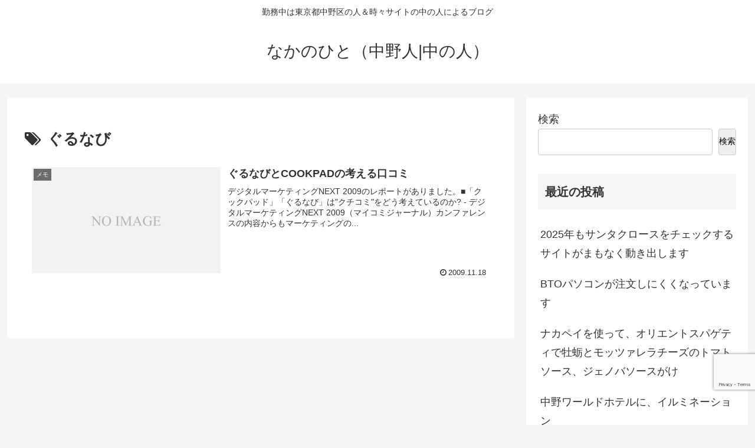

--- FILE ---
content_type: text/html; charset=utf-8
request_url: https://www.google.com/recaptcha/api2/anchor?ar=1&k=6LfaR3EdAAAAADroy9S_HIJ9ir1EoJ_ixgGna9dN&co=aHR0cHM6Ly93d3cubmFrYW5vaGl0by5jb206NDQz&hl=en&v=PoyoqOPhxBO7pBk68S4YbpHZ&size=invisible&anchor-ms=20000&execute-ms=30000&cb=zeoi2kylihmm
body_size: 48725
content:
<!DOCTYPE HTML><html dir="ltr" lang="en"><head><meta http-equiv="Content-Type" content="text/html; charset=UTF-8">
<meta http-equiv="X-UA-Compatible" content="IE=edge">
<title>reCAPTCHA</title>
<style type="text/css">
/* cyrillic-ext */
@font-face {
  font-family: 'Roboto';
  font-style: normal;
  font-weight: 400;
  font-stretch: 100%;
  src: url(//fonts.gstatic.com/s/roboto/v48/KFO7CnqEu92Fr1ME7kSn66aGLdTylUAMa3GUBHMdazTgWw.woff2) format('woff2');
  unicode-range: U+0460-052F, U+1C80-1C8A, U+20B4, U+2DE0-2DFF, U+A640-A69F, U+FE2E-FE2F;
}
/* cyrillic */
@font-face {
  font-family: 'Roboto';
  font-style: normal;
  font-weight: 400;
  font-stretch: 100%;
  src: url(//fonts.gstatic.com/s/roboto/v48/KFO7CnqEu92Fr1ME7kSn66aGLdTylUAMa3iUBHMdazTgWw.woff2) format('woff2');
  unicode-range: U+0301, U+0400-045F, U+0490-0491, U+04B0-04B1, U+2116;
}
/* greek-ext */
@font-face {
  font-family: 'Roboto';
  font-style: normal;
  font-weight: 400;
  font-stretch: 100%;
  src: url(//fonts.gstatic.com/s/roboto/v48/KFO7CnqEu92Fr1ME7kSn66aGLdTylUAMa3CUBHMdazTgWw.woff2) format('woff2');
  unicode-range: U+1F00-1FFF;
}
/* greek */
@font-face {
  font-family: 'Roboto';
  font-style: normal;
  font-weight: 400;
  font-stretch: 100%;
  src: url(//fonts.gstatic.com/s/roboto/v48/KFO7CnqEu92Fr1ME7kSn66aGLdTylUAMa3-UBHMdazTgWw.woff2) format('woff2');
  unicode-range: U+0370-0377, U+037A-037F, U+0384-038A, U+038C, U+038E-03A1, U+03A3-03FF;
}
/* math */
@font-face {
  font-family: 'Roboto';
  font-style: normal;
  font-weight: 400;
  font-stretch: 100%;
  src: url(//fonts.gstatic.com/s/roboto/v48/KFO7CnqEu92Fr1ME7kSn66aGLdTylUAMawCUBHMdazTgWw.woff2) format('woff2');
  unicode-range: U+0302-0303, U+0305, U+0307-0308, U+0310, U+0312, U+0315, U+031A, U+0326-0327, U+032C, U+032F-0330, U+0332-0333, U+0338, U+033A, U+0346, U+034D, U+0391-03A1, U+03A3-03A9, U+03B1-03C9, U+03D1, U+03D5-03D6, U+03F0-03F1, U+03F4-03F5, U+2016-2017, U+2034-2038, U+203C, U+2040, U+2043, U+2047, U+2050, U+2057, U+205F, U+2070-2071, U+2074-208E, U+2090-209C, U+20D0-20DC, U+20E1, U+20E5-20EF, U+2100-2112, U+2114-2115, U+2117-2121, U+2123-214F, U+2190, U+2192, U+2194-21AE, U+21B0-21E5, U+21F1-21F2, U+21F4-2211, U+2213-2214, U+2216-22FF, U+2308-230B, U+2310, U+2319, U+231C-2321, U+2336-237A, U+237C, U+2395, U+239B-23B7, U+23D0, U+23DC-23E1, U+2474-2475, U+25AF, U+25B3, U+25B7, U+25BD, U+25C1, U+25CA, U+25CC, U+25FB, U+266D-266F, U+27C0-27FF, U+2900-2AFF, U+2B0E-2B11, U+2B30-2B4C, U+2BFE, U+3030, U+FF5B, U+FF5D, U+1D400-1D7FF, U+1EE00-1EEFF;
}
/* symbols */
@font-face {
  font-family: 'Roboto';
  font-style: normal;
  font-weight: 400;
  font-stretch: 100%;
  src: url(//fonts.gstatic.com/s/roboto/v48/KFO7CnqEu92Fr1ME7kSn66aGLdTylUAMaxKUBHMdazTgWw.woff2) format('woff2');
  unicode-range: U+0001-000C, U+000E-001F, U+007F-009F, U+20DD-20E0, U+20E2-20E4, U+2150-218F, U+2190, U+2192, U+2194-2199, U+21AF, U+21E6-21F0, U+21F3, U+2218-2219, U+2299, U+22C4-22C6, U+2300-243F, U+2440-244A, U+2460-24FF, U+25A0-27BF, U+2800-28FF, U+2921-2922, U+2981, U+29BF, U+29EB, U+2B00-2BFF, U+4DC0-4DFF, U+FFF9-FFFB, U+10140-1018E, U+10190-1019C, U+101A0, U+101D0-101FD, U+102E0-102FB, U+10E60-10E7E, U+1D2C0-1D2D3, U+1D2E0-1D37F, U+1F000-1F0FF, U+1F100-1F1AD, U+1F1E6-1F1FF, U+1F30D-1F30F, U+1F315, U+1F31C, U+1F31E, U+1F320-1F32C, U+1F336, U+1F378, U+1F37D, U+1F382, U+1F393-1F39F, U+1F3A7-1F3A8, U+1F3AC-1F3AF, U+1F3C2, U+1F3C4-1F3C6, U+1F3CA-1F3CE, U+1F3D4-1F3E0, U+1F3ED, U+1F3F1-1F3F3, U+1F3F5-1F3F7, U+1F408, U+1F415, U+1F41F, U+1F426, U+1F43F, U+1F441-1F442, U+1F444, U+1F446-1F449, U+1F44C-1F44E, U+1F453, U+1F46A, U+1F47D, U+1F4A3, U+1F4B0, U+1F4B3, U+1F4B9, U+1F4BB, U+1F4BF, U+1F4C8-1F4CB, U+1F4D6, U+1F4DA, U+1F4DF, U+1F4E3-1F4E6, U+1F4EA-1F4ED, U+1F4F7, U+1F4F9-1F4FB, U+1F4FD-1F4FE, U+1F503, U+1F507-1F50B, U+1F50D, U+1F512-1F513, U+1F53E-1F54A, U+1F54F-1F5FA, U+1F610, U+1F650-1F67F, U+1F687, U+1F68D, U+1F691, U+1F694, U+1F698, U+1F6AD, U+1F6B2, U+1F6B9-1F6BA, U+1F6BC, U+1F6C6-1F6CF, U+1F6D3-1F6D7, U+1F6E0-1F6EA, U+1F6F0-1F6F3, U+1F6F7-1F6FC, U+1F700-1F7FF, U+1F800-1F80B, U+1F810-1F847, U+1F850-1F859, U+1F860-1F887, U+1F890-1F8AD, U+1F8B0-1F8BB, U+1F8C0-1F8C1, U+1F900-1F90B, U+1F93B, U+1F946, U+1F984, U+1F996, U+1F9E9, U+1FA00-1FA6F, U+1FA70-1FA7C, U+1FA80-1FA89, U+1FA8F-1FAC6, U+1FACE-1FADC, U+1FADF-1FAE9, U+1FAF0-1FAF8, U+1FB00-1FBFF;
}
/* vietnamese */
@font-face {
  font-family: 'Roboto';
  font-style: normal;
  font-weight: 400;
  font-stretch: 100%;
  src: url(//fonts.gstatic.com/s/roboto/v48/KFO7CnqEu92Fr1ME7kSn66aGLdTylUAMa3OUBHMdazTgWw.woff2) format('woff2');
  unicode-range: U+0102-0103, U+0110-0111, U+0128-0129, U+0168-0169, U+01A0-01A1, U+01AF-01B0, U+0300-0301, U+0303-0304, U+0308-0309, U+0323, U+0329, U+1EA0-1EF9, U+20AB;
}
/* latin-ext */
@font-face {
  font-family: 'Roboto';
  font-style: normal;
  font-weight: 400;
  font-stretch: 100%;
  src: url(//fonts.gstatic.com/s/roboto/v48/KFO7CnqEu92Fr1ME7kSn66aGLdTylUAMa3KUBHMdazTgWw.woff2) format('woff2');
  unicode-range: U+0100-02BA, U+02BD-02C5, U+02C7-02CC, U+02CE-02D7, U+02DD-02FF, U+0304, U+0308, U+0329, U+1D00-1DBF, U+1E00-1E9F, U+1EF2-1EFF, U+2020, U+20A0-20AB, U+20AD-20C0, U+2113, U+2C60-2C7F, U+A720-A7FF;
}
/* latin */
@font-face {
  font-family: 'Roboto';
  font-style: normal;
  font-weight: 400;
  font-stretch: 100%;
  src: url(//fonts.gstatic.com/s/roboto/v48/KFO7CnqEu92Fr1ME7kSn66aGLdTylUAMa3yUBHMdazQ.woff2) format('woff2');
  unicode-range: U+0000-00FF, U+0131, U+0152-0153, U+02BB-02BC, U+02C6, U+02DA, U+02DC, U+0304, U+0308, U+0329, U+2000-206F, U+20AC, U+2122, U+2191, U+2193, U+2212, U+2215, U+FEFF, U+FFFD;
}
/* cyrillic-ext */
@font-face {
  font-family: 'Roboto';
  font-style: normal;
  font-weight: 500;
  font-stretch: 100%;
  src: url(//fonts.gstatic.com/s/roboto/v48/KFO7CnqEu92Fr1ME7kSn66aGLdTylUAMa3GUBHMdazTgWw.woff2) format('woff2');
  unicode-range: U+0460-052F, U+1C80-1C8A, U+20B4, U+2DE0-2DFF, U+A640-A69F, U+FE2E-FE2F;
}
/* cyrillic */
@font-face {
  font-family: 'Roboto';
  font-style: normal;
  font-weight: 500;
  font-stretch: 100%;
  src: url(//fonts.gstatic.com/s/roboto/v48/KFO7CnqEu92Fr1ME7kSn66aGLdTylUAMa3iUBHMdazTgWw.woff2) format('woff2');
  unicode-range: U+0301, U+0400-045F, U+0490-0491, U+04B0-04B1, U+2116;
}
/* greek-ext */
@font-face {
  font-family: 'Roboto';
  font-style: normal;
  font-weight: 500;
  font-stretch: 100%;
  src: url(//fonts.gstatic.com/s/roboto/v48/KFO7CnqEu92Fr1ME7kSn66aGLdTylUAMa3CUBHMdazTgWw.woff2) format('woff2');
  unicode-range: U+1F00-1FFF;
}
/* greek */
@font-face {
  font-family: 'Roboto';
  font-style: normal;
  font-weight: 500;
  font-stretch: 100%;
  src: url(//fonts.gstatic.com/s/roboto/v48/KFO7CnqEu92Fr1ME7kSn66aGLdTylUAMa3-UBHMdazTgWw.woff2) format('woff2');
  unicode-range: U+0370-0377, U+037A-037F, U+0384-038A, U+038C, U+038E-03A1, U+03A3-03FF;
}
/* math */
@font-face {
  font-family: 'Roboto';
  font-style: normal;
  font-weight: 500;
  font-stretch: 100%;
  src: url(//fonts.gstatic.com/s/roboto/v48/KFO7CnqEu92Fr1ME7kSn66aGLdTylUAMawCUBHMdazTgWw.woff2) format('woff2');
  unicode-range: U+0302-0303, U+0305, U+0307-0308, U+0310, U+0312, U+0315, U+031A, U+0326-0327, U+032C, U+032F-0330, U+0332-0333, U+0338, U+033A, U+0346, U+034D, U+0391-03A1, U+03A3-03A9, U+03B1-03C9, U+03D1, U+03D5-03D6, U+03F0-03F1, U+03F4-03F5, U+2016-2017, U+2034-2038, U+203C, U+2040, U+2043, U+2047, U+2050, U+2057, U+205F, U+2070-2071, U+2074-208E, U+2090-209C, U+20D0-20DC, U+20E1, U+20E5-20EF, U+2100-2112, U+2114-2115, U+2117-2121, U+2123-214F, U+2190, U+2192, U+2194-21AE, U+21B0-21E5, U+21F1-21F2, U+21F4-2211, U+2213-2214, U+2216-22FF, U+2308-230B, U+2310, U+2319, U+231C-2321, U+2336-237A, U+237C, U+2395, U+239B-23B7, U+23D0, U+23DC-23E1, U+2474-2475, U+25AF, U+25B3, U+25B7, U+25BD, U+25C1, U+25CA, U+25CC, U+25FB, U+266D-266F, U+27C0-27FF, U+2900-2AFF, U+2B0E-2B11, U+2B30-2B4C, U+2BFE, U+3030, U+FF5B, U+FF5D, U+1D400-1D7FF, U+1EE00-1EEFF;
}
/* symbols */
@font-face {
  font-family: 'Roboto';
  font-style: normal;
  font-weight: 500;
  font-stretch: 100%;
  src: url(//fonts.gstatic.com/s/roboto/v48/KFO7CnqEu92Fr1ME7kSn66aGLdTylUAMaxKUBHMdazTgWw.woff2) format('woff2');
  unicode-range: U+0001-000C, U+000E-001F, U+007F-009F, U+20DD-20E0, U+20E2-20E4, U+2150-218F, U+2190, U+2192, U+2194-2199, U+21AF, U+21E6-21F0, U+21F3, U+2218-2219, U+2299, U+22C4-22C6, U+2300-243F, U+2440-244A, U+2460-24FF, U+25A0-27BF, U+2800-28FF, U+2921-2922, U+2981, U+29BF, U+29EB, U+2B00-2BFF, U+4DC0-4DFF, U+FFF9-FFFB, U+10140-1018E, U+10190-1019C, U+101A0, U+101D0-101FD, U+102E0-102FB, U+10E60-10E7E, U+1D2C0-1D2D3, U+1D2E0-1D37F, U+1F000-1F0FF, U+1F100-1F1AD, U+1F1E6-1F1FF, U+1F30D-1F30F, U+1F315, U+1F31C, U+1F31E, U+1F320-1F32C, U+1F336, U+1F378, U+1F37D, U+1F382, U+1F393-1F39F, U+1F3A7-1F3A8, U+1F3AC-1F3AF, U+1F3C2, U+1F3C4-1F3C6, U+1F3CA-1F3CE, U+1F3D4-1F3E0, U+1F3ED, U+1F3F1-1F3F3, U+1F3F5-1F3F7, U+1F408, U+1F415, U+1F41F, U+1F426, U+1F43F, U+1F441-1F442, U+1F444, U+1F446-1F449, U+1F44C-1F44E, U+1F453, U+1F46A, U+1F47D, U+1F4A3, U+1F4B0, U+1F4B3, U+1F4B9, U+1F4BB, U+1F4BF, U+1F4C8-1F4CB, U+1F4D6, U+1F4DA, U+1F4DF, U+1F4E3-1F4E6, U+1F4EA-1F4ED, U+1F4F7, U+1F4F9-1F4FB, U+1F4FD-1F4FE, U+1F503, U+1F507-1F50B, U+1F50D, U+1F512-1F513, U+1F53E-1F54A, U+1F54F-1F5FA, U+1F610, U+1F650-1F67F, U+1F687, U+1F68D, U+1F691, U+1F694, U+1F698, U+1F6AD, U+1F6B2, U+1F6B9-1F6BA, U+1F6BC, U+1F6C6-1F6CF, U+1F6D3-1F6D7, U+1F6E0-1F6EA, U+1F6F0-1F6F3, U+1F6F7-1F6FC, U+1F700-1F7FF, U+1F800-1F80B, U+1F810-1F847, U+1F850-1F859, U+1F860-1F887, U+1F890-1F8AD, U+1F8B0-1F8BB, U+1F8C0-1F8C1, U+1F900-1F90B, U+1F93B, U+1F946, U+1F984, U+1F996, U+1F9E9, U+1FA00-1FA6F, U+1FA70-1FA7C, U+1FA80-1FA89, U+1FA8F-1FAC6, U+1FACE-1FADC, U+1FADF-1FAE9, U+1FAF0-1FAF8, U+1FB00-1FBFF;
}
/* vietnamese */
@font-face {
  font-family: 'Roboto';
  font-style: normal;
  font-weight: 500;
  font-stretch: 100%;
  src: url(//fonts.gstatic.com/s/roboto/v48/KFO7CnqEu92Fr1ME7kSn66aGLdTylUAMa3OUBHMdazTgWw.woff2) format('woff2');
  unicode-range: U+0102-0103, U+0110-0111, U+0128-0129, U+0168-0169, U+01A0-01A1, U+01AF-01B0, U+0300-0301, U+0303-0304, U+0308-0309, U+0323, U+0329, U+1EA0-1EF9, U+20AB;
}
/* latin-ext */
@font-face {
  font-family: 'Roboto';
  font-style: normal;
  font-weight: 500;
  font-stretch: 100%;
  src: url(//fonts.gstatic.com/s/roboto/v48/KFO7CnqEu92Fr1ME7kSn66aGLdTylUAMa3KUBHMdazTgWw.woff2) format('woff2');
  unicode-range: U+0100-02BA, U+02BD-02C5, U+02C7-02CC, U+02CE-02D7, U+02DD-02FF, U+0304, U+0308, U+0329, U+1D00-1DBF, U+1E00-1E9F, U+1EF2-1EFF, U+2020, U+20A0-20AB, U+20AD-20C0, U+2113, U+2C60-2C7F, U+A720-A7FF;
}
/* latin */
@font-face {
  font-family: 'Roboto';
  font-style: normal;
  font-weight: 500;
  font-stretch: 100%;
  src: url(//fonts.gstatic.com/s/roboto/v48/KFO7CnqEu92Fr1ME7kSn66aGLdTylUAMa3yUBHMdazQ.woff2) format('woff2');
  unicode-range: U+0000-00FF, U+0131, U+0152-0153, U+02BB-02BC, U+02C6, U+02DA, U+02DC, U+0304, U+0308, U+0329, U+2000-206F, U+20AC, U+2122, U+2191, U+2193, U+2212, U+2215, U+FEFF, U+FFFD;
}
/* cyrillic-ext */
@font-face {
  font-family: 'Roboto';
  font-style: normal;
  font-weight: 900;
  font-stretch: 100%;
  src: url(//fonts.gstatic.com/s/roboto/v48/KFO7CnqEu92Fr1ME7kSn66aGLdTylUAMa3GUBHMdazTgWw.woff2) format('woff2');
  unicode-range: U+0460-052F, U+1C80-1C8A, U+20B4, U+2DE0-2DFF, U+A640-A69F, U+FE2E-FE2F;
}
/* cyrillic */
@font-face {
  font-family: 'Roboto';
  font-style: normal;
  font-weight: 900;
  font-stretch: 100%;
  src: url(//fonts.gstatic.com/s/roboto/v48/KFO7CnqEu92Fr1ME7kSn66aGLdTylUAMa3iUBHMdazTgWw.woff2) format('woff2');
  unicode-range: U+0301, U+0400-045F, U+0490-0491, U+04B0-04B1, U+2116;
}
/* greek-ext */
@font-face {
  font-family: 'Roboto';
  font-style: normal;
  font-weight: 900;
  font-stretch: 100%;
  src: url(//fonts.gstatic.com/s/roboto/v48/KFO7CnqEu92Fr1ME7kSn66aGLdTylUAMa3CUBHMdazTgWw.woff2) format('woff2');
  unicode-range: U+1F00-1FFF;
}
/* greek */
@font-face {
  font-family: 'Roboto';
  font-style: normal;
  font-weight: 900;
  font-stretch: 100%;
  src: url(//fonts.gstatic.com/s/roboto/v48/KFO7CnqEu92Fr1ME7kSn66aGLdTylUAMa3-UBHMdazTgWw.woff2) format('woff2');
  unicode-range: U+0370-0377, U+037A-037F, U+0384-038A, U+038C, U+038E-03A1, U+03A3-03FF;
}
/* math */
@font-face {
  font-family: 'Roboto';
  font-style: normal;
  font-weight: 900;
  font-stretch: 100%;
  src: url(//fonts.gstatic.com/s/roboto/v48/KFO7CnqEu92Fr1ME7kSn66aGLdTylUAMawCUBHMdazTgWw.woff2) format('woff2');
  unicode-range: U+0302-0303, U+0305, U+0307-0308, U+0310, U+0312, U+0315, U+031A, U+0326-0327, U+032C, U+032F-0330, U+0332-0333, U+0338, U+033A, U+0346, U+034D, U+0391-03A1, U+03A3-03A9, U+03B1-03C9, U+03D1, U+03D5-03D6, U+03F0-03F1, U+03F4-03F5, U+2016-2017, U+2034-2038, U+203C, U+2040, U+2043, U+2047, U+2050, U+2057, U+205F, U+2070-2071, U+2074-208E, U+2090-209C, U+20D0-20DC, U+20E1, U+20E5-20EF, U+2100-2112, U+2114-2115, U+2117-2121, U+2123-214F, U+2190, U+2192, U+2194-21AE, U+21B0-21E5, U+21F1-21F2, U+21F4-2211, U+2213-2214, U+2216-22FF, U+2308-230B, U+2310, U+2319, U+231C-2321, U+2336-237A, U+237C, U+2395, U+239B-23B7, U+23D0, U+23DC-23E1, U+2474-2475, U+25AF, U+25B3, U+25B7, U+25BD, U+25C1, U+25CA, U+25CC, U+25FB, U+266D-266F, U+27C0-27FF, U+2900-2AFF, U+2B0E-2B11, U+2B30-2B4C, U+2BFE, U+3030, U+FF5B, U+FF5D, U+1D400-1D7FF, U+1EE00-1EEFF;
}
/* symbols */
@font-face {
  font-family: 'Roboto';
  font-style: normal;
  font-weight: 900;
  font-stretch: 100%;
  src: url(//fonts.gstatic.com/s/roboto/v48/KFO7CnqEu92Fr1ME7kSn66aGLdTylUAMaxKUBHMdazTgWw.woff2) format('woff2');
  unicode-range: U+0001-000C, U+000E-001F, U+007F-009F, U+20DD-20E0, U+20E2-20E4, U+2150-218F, U+2190, U+2192, U+2194-2199, U+21AF, U+21E6-21F0, U+21F3, U+2218-2219, U+2299, U+22C4-22C6, U+2300-243F, U+2440-244A, U+2460-24FF, U+25A0-27BF, U+2800-28FF, U+2921-2922, U+2981, U+29BF, U+29EB, U+2B00-2BFF, U+4DC0-4DFF, U+FFF9-FFFB, U+10140-1018E, U+10190-1019C, U+101A0, U+101D0-101FD, U+102E0-102FB, U+10E60-10E7E, U+1D2C0-1D2D3, U+1D2E0-1D37F, U+1F000-1F0FF, U+1F100-1F1AD, U+1F1E6-1F1FF, U+1F30D-1F30F, U+1F315, U+1F31C, U+1F31E, U+1F320-1F32C, U+1F336, U+1F378, U+1F37D, U+1F382, U+1F393-1F39F, U+1F3A7-1F3A8, U+1F3AC-1F3AF, U+1F3C2, U+1F3C4-1F3C6, U+1F3CA-1F3CE, U+1F3D4-1F3E0, U+1F3ED, U+1F3F1-1F3F3, U+1F3F5-1F3F7, U+1F408, U+1F415, U+1F41F, U+1F426, U+1F43F, U+1F441-1F442, U+1F444, U+1F446-1F449, U+1F44C-1F44E, U+1F453, U+1F46A, U+1F47D, U+1F4A3, U+1F4B0, U+1F4B3, U+1F4B9, U+1F4BB, U+1F4BF, U+1F4C8-1F4CB, U+1F4D6, U+1F4DA, U+1F4DF, U+1F4E3-1F4E6, U+1F4EA-1F4ED, U+1F4F7, U+1F4F9-1F4FB, U+1F4FD-1F4FE, U+1F503, U+1F507-1F50B, U+1F50D, U+1F512-1F513, U+1F53E-1F54A, U+1F54F-1F5FA, U+1F610, U+1F650-1F67F, U+1F687, U+1F68D, U+1F691, U+1F694, U+1F698, U+1F6AD, U+1F6B2, U+1F6B9-1F6BA, U+1F6BC, U+1F6C6-1F6CF, U+1F6D3-1F6D7, U+1F6E0-1F6EA, U+1F6F0-1F6F3, U+1F6F7-1F6FC, U+1F700-1F7FF, U+1F800-1F80B, U+1F810-1F847, U+1F850-1F859, U+1F860-1F887, U+1F890-1F8AD, U+1F8B0-1F8BB, U+1F8C0-1F8C1, U+1F900-1F90B, U+1F93B, U+1F946, U+1F984, U+1F996, U+1F9E9, U+1FA00-1FA6F, U+1FA70-1FA7C, U+1FA80-1FA89, U+1FA8F-1FAC6, U+1FACE-1FADC, U+1FADF-1FAE9, U+1FAF0-1FAF8, U+1FB00-1FBFF;
}
/* vietnamese */
@font-face {
  font-family: 'Roboto';
  font-style: normal;
  font-weight: 900;
  font-stretch: 100%;
  src: url(//fonts.gstatic.com/s/roboto/v48/KFO7CnqEu92Fr1ME7kSn66aGLdTylUAMa3OUBHMdazTgWw.woff2) format('woff2');
  unicode-range: U+0102-0103, U+0110-0111, U+0128-0129, U+0168-0169, U+01A0-01A1, U+01AF-01B0, U+0300-0301, U+0303-0304, U+0308-0309, U+0323, U+0329, U+1EA0-1EF9, U+20AB;
}
/* latin-ext */
@font-face {
  font-family: 'Roboto';
  font-style: normal;
  font-weight: 900;
  font-stretch: 100%;
  src: url(//fonts.gstatic.com/s/roboto/v48/KFO7CnqEu92Fr1ME7kSn66aGLdTylUAMa3KUBHMdazTgWw.woff2) format('woff2');
  unicode-range: U+0100-02BA, U+02BD-02C5, U+02C7-02CC, U+02CE-02D7, U+02DD-02FF, U+0304, U+0308, U+0329, U+1D00-1DBF, U+1E00-1E9F, U+1EF2-1EFF, U+2020, U+20A0-20AB, U+20AD-20C0, U+2113, U+2C60-2C7F, U+A720-A7FF;
}
/* latin */
@font-face {
  font-family: 'Roboto';
  font-style: normal;
  font-weight: 900;
  font-stretch: 100%;
  src: url(//fonts.gstatic.com/s/roboto/v48/KFO7CnqEu92Fr1ME7kSn66aGLdTylUAMa3yUBHMdazQ.woff2) format('woff2');
  unicode-range: U+0000-00FF, U+0131, U+0152-0153, U+02BB-02BC, U+02C6, U+02DA, U+02DC, U+0304, U+0308, U+0329, U+2000-206F, U+20AC, U+2122, U+2191, U+2193, U+2212, U+2215, U+FEFF, U+FFFD;
}

</style>
<link rel="stylesheet" type="text/css" href="https://www.gstatic.com/recaptcha/releases/PoyoqOPhxBO7pBk68S4YbpHZ/styles__ltr.css">
<script nonce="jq9e_wwTGtNTuzxDc5Abwg" type="text/javascript">window['__recaptcha_api'] = 'https://www.google.com/recaptcha/api2/';</script>
<script type="text/javascript" src="https://www.gstatic.com/recaptcha/releases/PoyoqOPhxBO7pBk68S4YbpHZ/recaptcha__en.js" nonce="jq9e_wwTGtNTuzxDc5Abwg">
      
    </script></head>
<body><div id="rc-anchor-alert" class="rc-anchor-alert"></div>
<input type="hidden" id="recaptcha-token" value="[base64]">
<script type="text/javascript" nonce="jq9e_wwTGtNTuzxDc5Abwg">
      recaptcha.anchor.Main.init("[\x22ainput\x22,[\x22bgdata\x22,\x22\x22,\[base64]/[base64]/[base64]/ZyhXLGgpOnEoW04sMjEsbF0sVywwKSxoKSxmYWxzZSxmYWxzZSl9Y2F0Y2goayl7RygzNTgsVyk/[base64]/[base64]/[base64]/[base64]/[base64]/[base64]/[base64]/bmV3IEJbT10oRFswXSk6dz09Mj9uZXcgQltPXShEWzBdLERbMV0pOnc9PTM/bmV3IEJbT10oRFswXSxEWzFdLERbMl0pOnc9PTQ/[base64]/[base64]/[base64]/[base64]/[base64]\\u003d\x22,\[base64]\\u003d\x22,\x22w6nChsKAI07DpRJrXSXCpADDp8KpwrXCujDCsMKfw6fCllXCkDLDpFEzT8OIFH0wO3nDki99S24Mwo/Ck8OkAE9qazfCjsO8wp8nPjwAVg3CnsOBwo3DpMK5w4TCoCrDhsORw4nCtWxmwojDkMOkwoXCpsK/[base64]/DrTZsNcK4KADCswXDvsOUw7DCoxoCTVTChFLDmMO5BsKNw7LDoirCnV7Chghjw5DCq8K8Z3zCmzMdYw3DiMOvfMK1BkzDmSHDmsK9XcKwFsO+w5LDrlUUw6bDtsK5Lzkkw5DDgRzDpmVrwpNXwqLDnG9uMzLCnCjCkjw0NHLDqR/[base64]/[base64]/[base64]/DtxDCrw3DtXoHREF0M8KYeHbCgSTDvFzDocOLJcOlJsOYwrMRSAHDpcKkwpjDjMK4KcKewpR2wpXDuGjCsz5sAGghwrjDicOjw5/[base64]/[base64]/[base64]/Dn8OVG8OwZk9rPMOFw7Rhwp7DsATDkXkWwrTCgMO9K8OlM0TDogF8w69cwprDv8KjeWzCnFZ9IcO0wqjDmcO7TcOcw7jCjm/DgSo3asKMQAF9ccKBW8KCwrw9w4Ejw4zClMKPw6zCul0Ww7rCsHlNasO8wooWA8KGP2gQbMOjw7bDssOCw4jCl3LCusKwwq/DhHLDjnvDlTLDgMKZM03DiBLCnyPDoTVZwp9Owo12woLDnhUJwobClF9pw5nDkDjCqkPCtTTDtMK4w4Idw5vDgMKiPCnCjSrDtAhCIVjDqMOzwqfClsOGNcK7w7A3wp7DjxY5w7/[base64]/CtMKWDlkrwr4IwqPDh8O5acOkwrxBwrXDkMKOwp0MXlnCqsKmUsOeNMKpRk1Tw4d1XTcRw6TDhMKdwopMasKGX8OwBMKrwpbDuVXCixJsw5jDksOQw5TDv2HCqngGw5cGAmPDuRdKG8Oww5ZtwrjChMOUOlUHJMKTGMOfwp/DuMKiw4XCgcOeMRjDssOkaMKiw47DuDPCpsKPCxdPwr9Dw6rDl8K5w6EqBcKxalTDgsKgw4vCrmjDtMONb8OWwpheNR0zDAFvKj1Fwr7Dq8KSWXxEw5TDpxM4wrpAScKHw4bCrcKaw5fCghtBQiNSbTlTSzdWwrHCgTs0LMKjw6cnw4zDoT9gX8OzGcK1BcOAwp/Cj8OnBGoBYVrChU0Ya8OKIyfDmgUnwpzCtMO+DsKhwqDDt2PDoMOqw7VAwo88TcOIw7jCicOcw49cw43DnsK6wq3Dhw/CuTnCskzDm8KXw5XDtwbCicO0wqXDscKXJ2Qfw6tiwqJsb8ObNAbDoMKIQQPDlsOHKD/CmTnDqsKXJMOhanQ6wprCqGYSw7Qawq8Fw5bCrWjDucOtH8O+w7ZPFx43dsOHWcKIfVrCumcUw7YGM1NVw57Cj8KlS1jCmEjCt8OAAU/DosOeZwo4P8KHw5XCnhROw5rDpsKrw7vCuE8HfsOEQkoxXAABw7wJS3p5WsOow69TPXpKSEvCn8KNw5HCgsKAw4d0YFIOwr7ClyjCthXDhMOzwowjEsK/PShZw6V8MMKWw4IOBcOkw48OwqjDp3TCusO/[base64]/Dr8KAw5lQw7XCpMKXw5jDklfCpcOOwq1bKsOiRFnDr8OAw67DpSdXBMOnw5tRwpnDngc1w7bDoMO5w5bDisO0w4U2w6fDh8KZwoE9XUVOMWMGQzDCtTVXFkYEXw5Vw6M4w4NEUcOaw4wLfhDCuMODAsKUwrMzw7sjw5/Cu8KpXSNFFGnDkRdFwqLDtV8Fw7PDpMKMRsKwckfDk8OEaQLDlFYCIh/[base64]/[base64]/DsMOCPBBQMMKmw4HDgcKtw6zChMKeGWnCicO3w43DsG/DszHCnTs1T37DnMOewrFaMMKzwqIFEcO3WMKRw6ZiXTfCtA7Cv2nDskzCicO1BDXDnChrw5PDoS3CscOxNnQSw7TCrMK4w7oBw7IrE3AxLyl9MsOLw7hOw5w+w4/DlRlEw647w7VHw4IxwqrCi8KjI8OEGFRgK8KvwoR/IMOFw6fDv8K4w4IYCMKfw6puBAFZFcOKLlrCpMKdwo1sw5Z0w5TDucOPLsKhaFbDv8OPwp4aGMOaRypjEMK+fi0rYXp/eMOEYxbCvkjDmjF1EEXChUMYwolUwq8Gw7/Ct8KJwo/Cr8KnYMKZKGjDik3DlDsQPsKEfsKOYQMSw6TDhhZ4fsOPw4t7w691wr8YwrJLw7/CmMObM8K0W8OsMkldwpA7w587w6bClmx6QijDkQBfYRF/w48+bhQtwoZ2WgPDvsKwLy8SLGcSw5LCmiRIUMK8w4EMw4fCusOQEBRlw6nDvjpVw5lgH1jCuHdwOMOvw5Vnw7rCnsOneMOESgfDiX1kwrfCmMKJQ3xEw5/CqkoKw6zCvF3DscK4wqw8C8Kjw71ObcOGDDHCsBFKwqITw5kRwq7DkTLDlsK0OFPDhjfDiQvDmgLCqnt3wpoQdE3CrkrCnHEFAMKAw4PCp8KCSS3DnER0wr7Dv8K6wqUYLC/DlMKqT8OTOcOGwoE9Ph/Ct8KsSyfDpMKpDV5ATsO7w63CvxbCicKvw7HCnCvCrEoOw7DCg8KHUsOHwqbCpcK/w6/CpEvDkFAePsOEDF7Cj2bDjmYHAcKCCzADw4ZzFSxwOsObwovCiMK1f8K1w7bDolsYwpkhwqPCkg/DvMOFwptnwpLDmA7DgTrCi1o2WMOYJADCvjjDkxfCn8O6w6ULwqbCgMKVaXjDtGJKw7N8W8OfMW3DpXcIa23CkcKIB0oawoVww5JxwotRwo12asKuD8OOw64SwowoKcK3csKfwpUdw7jDn3ZVwoIXwrHDocK/wrrCvjZmw6jCgcOSOMKGw4PCicKKw5g+fGooLMOSEcK8dyhQwq8IC8K3wp/[base64]/w6/Cr01pBcKowrVfa8OOdDR2T8Kcw6swwqZcw6zCjH0ywpnDmnAbaWQ9AcKuGggFF1jDpmR5eSp/BAM7Yh7DuzzDtg/CjCjCgsK+LUTDrSLDsmpLw6TDtzwhwqgbw6nDlkrDjVBEVE/CrU0Kw5fDn1rDkMOLRmvDo3Zdwo99LUHCjcKOw6xNw7fCiSQBAg1Hwr8fUcKCEVzCtMOow4wwTsKQPMKTw5AGw6ROwotQwrTCmcKAXiDCiB/CoMOCKsKcw7gKw6fCksObw4XDmwnCnlTDqTMtF8KRwoo8w4Q/[base64]/CucKCwpXCmcKqd3fCo8Ogw4QZw5t1w5wmw5w+w7nDr1XCusKbw4zDmcK4w4vDkcOfwrViwovDlmfDuEEewo/DhX/CmMKMIiZZSCvDkETCuFAyHlFtw4/[base64]/[base64]/[base64]/w6jDujTDiU4YNj0EcsOqwrJJCAh2LcOow5LDr8OCf8KNw7ldPksYDMOww5gkFcK6wrLDoMOkAcOjDBBnwoDDpF7DpMOECi7CjcOtdmd3w4bDun7DoxnDsn0Twr43woEAw59AwrrCvjTChSzDjz0Fw7o/wrlUw4/Dn8KTwpfCncO/Q3/DiMOYfB1aw4BUw4FlwqoSw4kVNFV5w4LDiMOTw4HClMKGwr9BW1c2wqBjZU3ClMO8wqzCscKgw7wDw400JUtGKjl9IXZLw4dowrXCtsKaw4zChAfDjcK6w43Dlnp/w741w5Bsw73DuybDp8Kkw5zCvsOIw4zCtxpra8K0C8KAwoRoJMKhwrvDpcOlAMONcsKRwp/[base64]/[base64]/DlcOEaD/Cu8OiTRpXw6ZxYsOqw54lw5I4SmgFwpvChTrDkWDDmMOLR8KCGmbDtmp7XsKzwr/DtMKpwrDDmz5OHF3DlyrCgsOOw6nDoh3CowXCosKKazjDjkjCjgLDqS/Ck0bDgMKcw60DVsOjIkDDq19fOhHCvcKMw4Eowr4OWcOWwowlw4DCucO8wpFywpzCmsOfw4vCpn3CgA0WwozCkR7CkisZUUY9LXg/wqk/[base64]/DssOPZ27Ds8KuwppLYkjCs8KkwobDhE/[base64]/DnFAwwoLCmDHDvcOoC1Fnw7d9B8O1w6luKsOMdsKrQMO9wrDCucK/[base64]/[base64]/CuRDCuQ7CoMK6wrDDs1YPMcKWwpvDswd+XMOpw5zCs8KRw5PDgzjCoGdCDcK5GMKnJsOWw5bDn8KZLxh2wqfClcOMeHorKMKjOyfCiWIJwqJ+U1R0WMOfbU/Dp0LCi8KsKsOaQhTCpEwqOcOpTMOTwo/CmnQ2WsOiw4TDtsK9w5fDiGZSw6RzbMKLw5Q7XXzDuSNCO2tFw4EXwoUYZsOcNzpYZsKJc1LDrFU1f8OTw74rw7rCk8OyacKEw7fDkcK/wr8eQTTCvMKHwpPCpXvDoXUhwowww49Mw73CnnzCjcK4BsK9w5RCDcK3ZsO5wotcIsKHw6t9w5vDusKcw4TCrQXCmlxjUMO5w4A7IyDCncKqEMKsfMODSC09DEzCucOaWyQtfcOVScOsw49+LlzCsngdL2BzwoNbw6E+WcOkScOJw6/DjnDCrXJMdGXDjgfDpMKHI8KyWB0Awpc0fj7DgUVhwp9uw57Do8K2KW7CqEjCg8KrR8KXPMOww4cfYcO6H8K1T3HDrAlxD8OAw4zCthI8w6nCucOyUcKuTMKkMndBw7lRw7xVw6s+IH0JShPCthTCksK3KSkewo/CqsOIwqzDhwhIw44fwrHDgirDizIywo/Cj8ODKMODZ8Kjw5ZiGcOowq49wr7DqMKOUwc9QcOtBsKEw6HDt2EAw7k7wpnCsU/DpgxzEMKFwqMawplyXFPDnMOwDWbDmH96XsKvKmPDuiXCvVTDmStwZ8KbBsO6wqjDvsOlw5nCvcK1ZMKnwrLClF/DtzrDqyslw6VHw5ViwpBVIcKhw6fDq8OlXMKdwp7Cgi7DrsKoXcOFwpPCksO4w6TCmcKGw45JwowMw7EoWQzCvg/DgXgpdcKQX8OCccO8w5TDnlQ/w5JHRUnCqjwYwpE+UA7DmsKvwqzDjMKywrfDnyJtw6bCm8OPKsOCw78Gw6QXEcKZw5M1FMOxwpnDgXzCssKMw4zCuh9pOMKRwolmBxrDpsKMNBvDjMOzNHt9LD3DpXbDr1JEw55Yb8KtC8Kcw7/[base64]/[base64]/DrcK0FsODw5t3woLCnMKhw6k8w5INF8OwLzBdw5ZfBsOPw4VLwp47w6vDgMOGwrnDjAjCm8O/[base64]/DoDbCtgjDklBuBcOtBcKRdcK2PcKBc8KCw4tSPWZtBxfCjcOLSwXDlsKlw5/DsDPCgsK6w6FkQhjDr27Dpmd+wokvccKKQMOWwrRVUgg9asOOwqVYAsKvUzfDnz3CtSU1ETc9ZMKhwpd8UsKbwoBkwr1Dw4DCrnVXwo5CWQDCksOeccOeMT3DvBMVAUnDs07CvsOJecOsHDUhcHPDo8OFwo3DrCHChGQAwqXCvDrCs8KSw6zDvsKCFcOSw5/DhcKlSFM/PsKxw6zDgEJtw73Dg0LDssOhG1DDtktwbWE6w6fCjU7CksKbw4DDlkdtwpV6w6UzwrkUSm3DtlPDj8K+w4nDkcKFYMK4GDhhYDDDpMK+Hw/Cv1YNwp/DsU1Nw4oSAlp8ARZRwrzCosKvIQg+woTCj353w70AwoHCvcO8ejfDosK7wpzClkvDiBpAw7rCicKlCsKfwrHCucOXw4x2wqpXAcOrIMKsGsKawq7CscKjwq7Dh2XCqRbDk8OzCsKYwqzCsMOBesKywr0CG2zDg0vClUB/wozClRFXwq/DrMO3CsOTRMONMnrDu0/Cj8OvOsOuwox9w7bCiMKXwpTDiSM0FsOqJUPDhVrCnVnCrEbDj10BwpE2NcKww6rDh8KWwrhqVUzCs09VbXvDgMOhfsKUdzRcw54NXMOhRcOSwpXCk8KpLS3DkcKHwqfDvC0lwpHCrMOHNMOsbMOEEhzCrsOpYcO/LQ5Sw71Nw6jCt8KkKcKdM8O5woXDvBbDgUJZw6DDgAnDnRtIwqzDuBAiw7B4dEM7wqUYw596XVrChBfDpcK7w6zCijzDqMK/NMO0CxVEOsKwEsOAwpDDkHrCjcOyOcKrMjrCvcKNwo3Ds8KvMRPCjcK5VcKTwqQfwrvDt8OFwrvCusOGVz/Cr1rCk8O2w58YwoPClcKtFRowIyhgwozCpUtgKR/Cil9PwrfDoMKnw7k7UsOXwoV+wr9FwoY7bC/CksKHw6Fra8KpwokxBsKywoVhw5DCoGZnHcKiwoPCiMOZw5oGw6zDuUfCiyRcCTMRZmfDnsO1w5BvVGwZw5TDrMOFw5zCrGTDmsOZGnJiwpTCg2tyA8K6w6zCpsO2T8OmF8Kdwr/[base64]/CoXDDhsK0TEHCtwIKRsO1DULDriESIR5oa8Kywq/[base64]/DiMKyZxdBwohlcQlcw5N3w4TCucOiw7PDjR7DoMKbw418TcODUWfCv8OHNFdUwrbCgAfClMOqOMK5cgZCHwHCpcOMw77Dg0DCgQjDr8ODwrgcIMONwqzCmjbDjjAww70wFcKqw7LDpMKPw5nCgcK5aQ/Du8OZEGTCvxICKsKgw6swA0xDfBk4w4cVw5Eecl03wpvDksOCQlDCnScYQcOva1/[base64]/CtsK6MHPCj3fCtCrDq8KEwqtoRsKbaMKlwoZBGzjCgk/[base64]/wpk1wrHDjDxad18rJMKKwpXDjMOuwq/[base64]/DpMKCwpDCqMKhPMO9wrjCgmfCjMK2wr9NWMKJJHdkwq7DicOWw7vDnF/CnE0LwqbDmA5CwqVPw7TDmcO+airCnsOGw5dXwpfCnjUqehXCsk/DqcKuw6nCi8KBD8K4w5hBH8Ofw4bCrcKoXRbDiUzDrUlVwpDDvT3Cu8KlWCxAOhzCvsOcSMKkbwfCkh7CtcOswpNUwoDCrA/[base64]/NDrCncOpwpRqGyVZwpw9bsKFUibCtEAQw4DDtRHCkUEjdk0KARrDhAYuwrXDnMK4ODdcYcKHw6BsT8K8wq7DtR85UEE6SsOrTsKiwovDn8OrwqwOw6nDpCjDucKxwpU7wo4tw6Q/Hl7Crlxxw5zCoErCmMKQScKjw5gywpnCp8OAVsOcWsO9wphuRxbCugxWf8KHacOXBcKhwq0ENkvCv8KzT8Ojw6PDn8KGwp8tIVJsw4PCrsKQB8ODwqAHXHLDjSnCgsOdYsOQB1gKw7rDvsKzw6A/GsKBwpxbacOSw4xRIMKbw7hbccK5RDJiw6x/[base64]/CqFcPworCh2dRwq3CmRUhfV7CtlDDl8Kbw5cUw4bCrsOXw7HDisKFw41aHAgfOMOSGSFvwo7CmsOEHcOhHMO+IsKsw4XCoyIBGcOAfMKrw7duw7fCgAPDrSbCp8O9w6/CqzBVBcOJTF9oc1/Cj8Olwo9Vw6fCiMK0eGTCmgYHJcOww55Qw6gTwqtmwqXDk8KzQ3fDmMKMwprCsBDCjMKCYcOGwqhyw6TDjGjCqsKzAMKBW3NpK8KSw43Dsh9XZ8KWeMOPwrtQG8OoAjQBLcOsDsOBw5XCmBdDLGMsw7nDh8KhQQ3CscKtw7HDjUfCpnrDnlfCrmNvwq/CjcK4w6HDtQE0AkxRwrJ8O8OQwqQvw6rDvwHDjwrDukNGVy/[base64]/[base64]/[base64]/[base64]/[base64]/LTzDjsKkwobCo8OawpDClMOowq58woJ3w4HDikpPwoPDg1oyw7zDt8Kcw7drw4fCqUMTworCsjzCuMKCwo1Ww7goR8KtBXdgwoXDtSrCrm/CrAbDlHjCnsKsDnFZwq8iw6PCiQjClcO1w4wPwpFqOcO+wpDDlsK6wrbCoj53w5jDgcOLKS05wqjCsT9fSk9uw5bCl0QwHnHDixfCnXfCpsO9wqjDiG/[base64]/DmBvCkMOEwpHDocODwqFdwrN9P8OKwqkAwoJNZ8OWwpsLQsK6w4ddZsK4wpFjw4Fuw6rDjybDtAvDoGPDqMOXasKqw5NzwqLDqMOlCcOZNx8JCMOrUCNxN8OKIMKLbsOcMMOfwpHDi0vDgsKUw7jCrDfDgAdkcHnCrgYNw7tIw4IkwqXCrQrDsR/DkMKkDsOmwohywqHDrMKRw4TDp2hmRMKqGcKDw4/CoMOZDRhmAHXDkC0+wr3DpDpLw4DCoRfCuBNqwoABC3LDiMOHw4ExwqDCs1E9RsKcIcKIBsKaegJENMO1fsObw6p8Vh7DhF/[base64]/Cv8ODdBw4wobDmsKBw64cw5PClmolw7MEwoRqSXnClyQOw5DCh8OqDcK/wpNZYQczNwvCtcK1KHvClMKoAFBVwprCrV5GwpbDocOQTcKIw5nCt8O5D2EgIMK0w6ELWMKWc0V2ZMObwrzCt8Kcw7LDqcK5bsK5w4UND8KZwqfClQ7DmMO7Y2fDjQY0wo1FwpDCjsONwqN+e0XDu8KHMAlWFmN5wrrDrk9uwp/Ci8KiV8KFP3Ftw5A0MsKTw5DCpMOCwp/Cp8OfRXpnKGhHA18zwqDDqntscMOewrwYwoV9FMKLE8KjGMK4w7zCtMKOM8O3w4nCk8KVwro1w4o8w7VrTMKpfR9iwrjDlMOOwojCtMOuwr7DkkLCiHDDmMODwp9HwpfCkMKEEcO+wohmDMOrw5nCsjsaD8KlwoIOw5odwpTCucKxw7x5O8KcDcKaw5rCin/[base64]/DgcK3wq3DhjoTw7/CtMOmUmLCr8OpFTTDqsOkLCbDrl8Nw6fDr3nDm1cLw5F9OsO4G2FIw4bCpsKTw6/Cq8Kkw7PCtz1UbsKewonDq8KSNFInw5/Dq2URw5jDmVRrwoTDt8OyMU/DiUXCi8KRB2d/[base64]/[base64]/CmwlZwqTDmyNQdsKTw6LClMKSwpsyw51lwqzCssKlwr7Cn8KQKMKXwo/CjcOnwrQWNTDCrsKewq7CkcOAMDvDvMKZwrvDjsKVIA7DuxcHwqVTMMKAwofDhgRjw4AgHMOMSmIobCdjw47DuHEyEcOnQ8KHAEA5UiBlF8OBw6LCpMKRdcOMCRRtRV3CniwwUCjCt8KXwqnCohvDrX/Di8KJwrHClWLCmBTCsMOGSMKyYcKaw5vCmsK/F8KxeMO0woHCnDPCrWzCs38ww6DCvcOvAwp2w6jDpBpzwqUawrBuwoFcE3F1wosxw5t1fRdGeWXDqUbDo8OKWBdrwp0FYhXCnl8kVsKDJMOrw6jCgAzCpsKuwo7CkcO7YMOAbCTCkAdbw67DpV/CpMKDw5k2wovDo8K1JwXDqzQvwo/[base64]/wpVCwpzCqRdWbDfCnMOaAA1ow6TCpcKsBEB+wrLCgknCjwEgExPCsHlmCA3ChUXCiCZoMEbCvMObw5LCuTrCpUMOIMOkw79hCMOGwqccw4fCksOwJRNRwoLCjFjCjTrClXXCtysGVsOPEMOowrICw6jDshV6woTClcKTw7/[base64]/DsMOcwrbDgcKFw6MLworDvcOyw4nDnXvCssKbw6/DjyfCgcK2w7bDvsOQBRvDvMKzC8OCwrMzQMKSDcOEHMKFJEUOw61nVcO1GzDDgmbDsUXCoMOAXz7Dm3XCqsOCwr7Dp0TCjMOrwrEbPH46wrNaw4QAwpbCqsK1TsKlDsK6IR/CmcKpQsOEYxZKwofDkMKtwqPDmMK1w77DqcKSw7dIwq/Cq8O3UsOMcMOSw7BLw6kZwq4gAkHDtsOXZcOAw6oOw79Ow48gDQVvw5Jiw495FcO1JgZHwpDDn8Kqw7zDosKzbV/DgnDCt3zCgEHCo8KjAMOyC0vDvcOCDcKhw6BcE33DmkDDrUTCjkgXwr/CgjAewrfCicKDwq5awoRTIgDDi8OQwrV/BHY/LMK/wr3CjcKiYsOtMcK9w5oYDMOTw4DDpsO1JCJbw7DDqht9ezJEw4XClMKWGsOtT0rCkmtLw59pFnPDuMOnwop2JjgcMMK1w4kTKcOWNcKKwpI1w6lDaWTDnHpUwqrCk8KbCSQ/[base64]/CiWtBZ0wGTUAAMcKfw7UVUiPCv8O3wq8Dw4QmScODIcKPLQVvLMOCwox4wp97w7bCm8O/eMOLCFjDkcOYK8KfwoPDsDFpw4LCrGnCrynCrsOdwrvDqcORwpoyw6wxAwAawoEpYQt6wonDgsO/GsKuw7/CmcK4w5AOAsKWHmhQw7wTEsKYw7w4w7puZsKmw4Jfw4AbwqLCh8OgPS/DtxnCu8KFw5XCvHM3BMO5w7zDkDNMEEfDs3EPw4wBD8O9w4VpW23DocK8VB4aw7J6dcOxwonDjsKxL8KwSsKIw5/DosK9VidywrZYQsKpdcOSwojDk3LCkcOEw7LCqk00WcOZOjzCiB8sw5FBW1J7wpjCi1Rnw7HCn8Oww6wPW8O4wo/DkMKlBMOpwqrDlsO/wpzChzfCqFYTWg7DgsK5CWNcw6TDosKbwp8Ww7vDssOgwonCiAxsDmE2wociwofCnTENw6Qdw7Exw5jDjMO+XMKhfsONw5bCqcKUwq7DvHh+w5DCscOVRSA5K8KJDGXDp3PCpSrCncKqesK0w4HDn8OSSFXCqMKBw5g4PcK/wpTDkEbClsKNKmrDs0bCiifDkkLDkcOcw5hVw6jCrhrCv0M9wpY6w5gGO8OaJcOYw5ZMwo5Iwp3CqVbDm2Udw4/DqQfCtw/[base64]/wq1yDBFVEcOZXw5Ew5UIw7lrbMK+w5RudnrDuMOww5HDi8KcWcKfwqVoXw7CpUvCgMKZFMOzw7/CgMKjwr3CvsOrwr7CsHBzw41ZJTzCiSoNJ0XCgGfCq8Kiw4/CsF1Wwqgtw78KwptOT8KHYcO5JQ/DsMKuw7NqATVcR8OZdQ5lYcONwrVFTcKtLMODW8OlVgfDgT16KcKEwrBiwqLDlcK6wq3DnMKMTjgtwqlEYsOswrvDs8KaJMKEG8KRwqJDw55WwpvDsgbCg8K+Cz0oWCLCukfCglN9YVRBBX/Drh7CvGLDk8O/[base64]/CqsKmwprCrsOXesOTwpgtw5/[base64]/Do8KdSCrDqm9sTn/Dv8KTLMOQwrsMdHFwSMOpT8K9wqkSesKTw73DhmpwGQ3CmAJbwo40wo3CihLDhhRKw4xNwr/CjULClcKbS8KIwo7CqioKwpfDk1B8ScKEdlwaw7RVwp4mwoNDwq1HSsOyOsOzYsOIb8OOIMOQwq/[base64]/w5xAQsOIL8K4A8OwwrRDwpTDiHpjEyrCpg9wcydGw5cIZm/[base64]/BiURYsKCASnCjsO6a8OIwqnDjsO/RwHDpcK4GjPCocKew7fCpMOKwpsuZ8Kwwo0qeCfCoi3Co2nDvMOQZMKQBMOFWWhvwqTDmi9NwpTCj3VYBcKaw6I+WSU2wr/Cj8O8IcKncE0RcHLClsK1w5Vjwp3CnGPCln7CtinDv0RWwpLDtMOTw5ECJcK8w6HDl8OHw68IB8Otwq7Cn8KmE8OKbcOuwqBeGigbwrXDoR7Dh8OcYMOcw4UWwrNQH8Ozc8OBwqgdw6cqUgnDlxxsw6vCtQ8Ww5sdPCDCnsK2w6LCoFDCkjQ2UMK/DH/Cv8OEwrHCjsO0wq3CqlsSE8KWwowlVjXCncOmwrQsHTMTw7/[base64]/CqMKwDcO/wqbCiMOJwrsJYcKJw5QAbz/DsRU1Z8O5w6vDhsO0w7MVf3zDhAvDusOBeX7CnTZoasKlPiPDo8KFTMOAPcOYwq1mFcO0w5/[base64]/[base64]/[base64]/[base64]/CosKrw4jDoMOCw7YLwowIesOswqkTeAjDrMOCJ8KRwqspwoTCr0fCrMK4w5HDngDCiMKJcjUCw4PDuj8mRRsIW0lMKjJUw6HDhlpqIsK9QMKoOCUZfsKBw7fDh0hSW2/[base64]/CoMOzwoZIRXFAw4EqPTxTwrHDpcOkBUDCjHFYF8K/VVJQfcOLw7jDrMOOwoM/M8KsdXA9NcOAUsKYwoQgdsKmVB3CgcKYwqDDgMOCN8OqESXDicKsw5HCjRDDk8Kmw7dew6oVwq3Dr8Kxw59KGWwsTsKYwo0Vw7/DjlAEwq4HEMOww5FXw780CsKbCsODw6LDjsODZsK1wq8Qw6XDtMKjPjQWP8KtJTvCksOww5h+w4BUw4oNwrHDpMOcZMKpw5jCncKTwqMuSHvDjMKGwpHCjsK3GQhkw6XDocKjNVPCo8OBwqzCvMO4w7DCgsOVwp4Jw6/[base64]/CjnDDpXDCv8KEMkPDoyI0NVzClcK0wpPDvcKBwrHDgsO8wofDmipcRDkLwqXDrBBib1kcIFcKAcOdwqTCgUIowp/[base64]/CvcOJwqNqF2QjwqB0w7wfw7jCl8Osw63Dv8K/[base64]/Dv2RcwoUJJMOGw7HCs8OkwqhYw6JJw5rCoMOPKcKew7JVTV/DqsOhZMKFwow0w49Hw4DCt8Oiw5pIwojDtMOAw4Fzw6nCusK5wrrCjcKVw41xFADDmsOODMObwoDDolUwwo/DsFhnw7sGw50QH8KFw6IHw6pdw7HCijVQwojChMOvS3DCjVMuKCAsw5pAK8KufzUBw6Vkw4PDq8O9BcK3bMOGTzPDs8K1fTLCicK8Bkk9BcOYwo/[base64]/wp3DjsOZPFwnBjHCtgpWw7/CicKoPVIMwqNtH8OMw5HDv3rDsiMKwocOD8KkKcKGPw7Dmw7DvMOewr/DmMKzbRkeenFjw48bw4Euw6rDu8OCKE7CoMKew5x3KSZWw7BZw4DCpcOzw78uO8K1wofDshLDtQJ8HsOPwqB/KcKPTFPCmcKrw7Utw73CnsKGYQHDnMOIw4Vew6Qww6DCsCEwQcKzJShkHXjDg8KocUR9wobDqsK6ZcOXwp3ClmkiPcKTPMK2wqLCnS08dErDlCYQR8O7F8OrwqcOPjjDksK9MzNtTFpkeD8BMMOIJifDsW7DsF8BwpXDkTJYw4Jcwr/CpF/DiSVTBH/DhMOSeHzDl1Esw5jDhx7CnMOBdsKXbAo9w57DoErCsG1awqPCrcO/[base64]/YMKDw7PDnHHCnMKGwq0oQMOhdUpZw48awps2ccOXeQh6w7JxD8KJQcKkDwPDmzlnEsOlcEPDpgYZPMOmV8K2wol2PMKjWsOCaMKaw6YdA1MYUAjDt3rChjXDrF97KADDv8KGw63CoMOBehDDpw7Cm8Oewq/DmXHChMKIw5p7cVzCg31ka37DssKKL2Isw7zCr8O8CHVvQ8KBdHLDucKqQWDDqcO4w5EgHGhYCsOVIsK8CFNHAlbDhCHDhHlNw53DoMOXw7FdVQXDm1FdFsOIwprCsCvCkX/[base64]/DtMKPw5FXwrTCrhEww4bCpFQmdsKLICHDnWvCjAHDqmTDiMKUw7cjHsKOZ8OATsKwIcKUw5jCisKRw5UZw55Rw4c7cl3CmjHDkMOSa8ONw6czw7nDqVbDsMO7HUszZMKXM8KMeTfCqMO8NCUYasO6wodYEUrDgHJWwoYUfsK7O3UMw4bDkF/[base64]/DnE3CinHDhMOgV8OzUTfCpcK8wqzCpE8UwpdSw6gGK8KpwppgXxfCu0AbVCdKd8KEwrXDtiRkTQQewqnCqcKtQMOXwoDDhmzDmV3Cj8O7wo0ZdG9Xw7YWOcKrKsO6w77DilpwWcKPwp5VQcOKwq7CpDPDo3XCmXgddcOsw69vwpV/[base64]/DvcKiw5TDrRbCusOCw4BBDCvDplE1w4NyfVXCqQ7Dp8OkeEVuc8KjZsKdwrXDglEiw5DCpirCoRnDuMOxw5o0bljCu8KUdxF9wog+wqEww6rCqsKGVh86wrnCv8Ovw7McU3fDpcO5w4vCu1xGw6PDtMKdDTF+fcOHNsOhw4TDkDTDjsOzwpHCsMKANcORWsK1WsKe\x22],null,[\x22conf\x22,null,\x226LfaR3EdAAAAADroy9S_HIJ9ir1EoJ_ixgGna9dN\x22,0,null,null,null,0,[16,21,125,63,73,95,87,41,43,42,83,102,105,109,121],[1017145,391],0,null,null,null,null,0,null,0,null,700,1,null,0,\[base64]/76lBhnEnQkZnOKMAhnM8xEZ\x22,0,0,null,null,1,null,0,1,null,null,null,0],\x22https://www.nakanohito.com:443\x22,null,[3,1,1],null,null,null,1,3600,[\x22https://www.google.com/intl/en/policies/privacy/\x22,\x22https://www.google.com/intl/en/policies/terms/\x22],\x22zdqvfNmCWxWuIkHkDAOdDfo2angK/BsjbL09wlOmTlg\\u003d\x22,1,0,null,1,1769019271343,0,0,[82],null,[175],\x22RC-zvseG15udCI55w\x22,null,null,null,null,null,\x220dAFcWeA6HfULOz86qA3FCp0TWkJjbnMbUvMnFBCnsD4rRmjBs40eiH3c01qPDj-TblTLZBZJGSxCkPFj3P3LRxrheI28UJeC1lQ\x22,1769102071356]");
    </script></body></html>